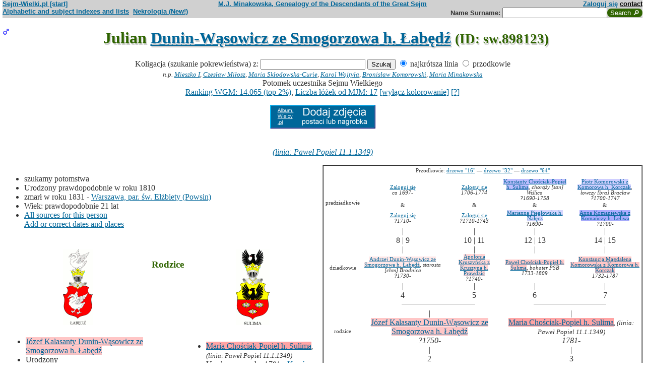

--- FILE ---
content_type: text/html; charset=iso-8859-2
request_url: https://www.sejm-wielki.pl/b/sw.898123
body_size: 8629
content:
<!DOCTYPE html>
<html>
<head>
<title>Julian  Dunin-Wąsowicz ze Smogorzowa h. Łabędź (M.J. Minakowski, Genealogia potomków Sejmu Wielkiego)</title>
<META http-equiv='Content-Type' content='text/html; charset=iso-8859-2'>
<link href='/style.css' rel='styleSheet' type='text/css'>
<link href='/wagi.css' rel='styleSheet' type='text/css'>
<link href='/favicon.ico' rel='shortcut icon'>
<meta name="Author" content="Maria Jadwiga Minakowska mj@minakowski.pl" /> 
<link rel='search' type='application/opensearchdescription+xml' title='Sejm-Wielki' href='https://www.sejm-wielki.pl/sejm-wielki.xml'>
<meta name="viewport" content="width=device-width, initial-scale=1.0"><meta name='description' content='Julian   Dunin-Wąsowicz ze Smogorzowa h. Łabędź ~1810&ndash;1831 rodzice: Józef i&nbsp;Maria&nbsp;Popiel.'>
<link rel='image_src' href='https://www.sejm-wielki.pl/sw.png' />
<BASE href="https://www.sejm-wielki.pl/">
<link rel=alternate type='application/rss+xml' title='Kalendarzyk Rodzinny' href='https://www.sejm-wielki.pl/urodziny.xml.php?o=sw.898123'>
<link rel='canonical' href='https://www.sejm-wielki.pl/b/sw.898123' />
<meta property='og:url' content='https://www.sejm-wielki.pl/b/sw.898123' />
<meta property='og:type' content='public_figure' />
<meta property='og:description' content='Julian   Dunin-Wąsowicz ze Smogorzowa h. Łabędź ~1810&ndash;1831 rodzice: Józef i&nbsp;Maria&nbsp;Popiel' />
<meta property='og:title' content='Julian   Dunin-Wąsowicz ze Smogorzowa h. Łabędź' />
</head>
<body bgcolor=#FFFFFF text=#333333 link=#006699 vlink=#002244 style='margin-top:0'>
<div class='head-szpalty' width='100%' bgcolor='#D0D0D0' >
<div class='head-lewo'><a href='/'>Sejm-Wielki.pl [start]</a></div>
<div class='head-srodek'><a href='/'>M.J. Minakowska, Genealogy of the Descendants of the Great Sejm</a></div>
<div class='head-prawo'><a href="/s/konto.php?ref=%2Fb%2Fsw.898123">Zaloguj się</a>  <a href='mailto:mj@minakowski.pl' class='ahead'>contact</a></div>
</div><form method='GET' action='/s/i.php'>
<div class='head-szpalty' width='100%' bgcolor='#D0D0D0' >
<div class='head-lewo'><a href='/spisy.php'>Alphabetic and subject indexes and lists</a>&nbsp;&nbsp;<a href='https://wielcy.pl/nekrologia/'>Nekrologia (New!)</a></div><div class='head-srodek'></div><div class='head-prawo'>Name&nbsp;Surname:&nbsp;<input style='width:200px;' name='qt' size='40' maxlength='200' type='text'><input value='Search &#x1F50E;' type='submit' class='button-sg'></div>
</div>
</form>


<h1 align="center"><img src="images/male.png" width="13" height="13"
alt="M" align=left>

Julian  <a href="s/?m=N;v=dunin+w%B1sowicz+ze+smogorzowa+h.+%A3ab%EAd%BC">Dunin-Wąsowicz ze Smogorzowa h. Łabędź</a>
<small> (ID: sw.898123)</small>
</h1>
<div align=center>

<div align=center><center><form method="GET" action="/s/i.php"><input type=hidden name=kolig value=675451><input type=hidden name=koligtroi value="sw.898123">Koligacja (szukanie pokrewieństwa) z: <input style="width:200px;" name="qt" size="40" maxlength="200" type="text"> <input value="Szukaj" type="submit"> <input  type="radio" name="et" value="S" checked> najkrótsza linia <input  type="radio" name="et" value="A"> przodkowie <br><small><i>n.p. <a href="s/?em=R&amp;ei=675451&amp;m=NG&amp;select=input&amp;n=dw.3&amp;t=PN&amp;et=S&amp;image=on&amp;spouse=on">Mieszko I</a>, <a href="s/?em=R&amp;ei=675451&amp;m=NG&amp;select=input&amp;n=sw.10762&amp;t=PN&amp;et=S&amp;image=on&amp;spouse=on">Czesław Miłosz</a>, <a href="s/?em=R&amp;ei=675451&amp;m=NG&amp;select=input&amp;n=psb.30118.12&amp;t=PN&amp;et=S&amp;image=on&amp;spouse=on">Maria Skłodowska-Curie</a>, <a href="s/?em=R&amp;ei=675451&amp;m=NG&amp;select=input&amp;n=sw.110517&amp;t=PN&amp;et=S&amp;image=on&amp;spouse=on">Karol Wojtyła</a>, <a href="s/?em=R&amp;ei=675451&amp;m=NG&amp;select=input&amp;n=cz.I017795&amp;t=PN&amp;et=S&amp;image=on&amp;spouse=on">Bronisław Komorowski</a>, <a href="s/?em=R&amp;ei=675451&amp;m=NG&amp;select=input&amp;n=mi.1&amp;t=PN&amp;et=S&amp;image=on&amp;spouse=on">Maria Minakowska</a></i><!-- lubja --></small></form></center></div>

Potomek uczestnika Sejmu Wielkiego<br><a href='https://minakowski.pl/wielka-genealogia-minakowskiego-nowe-otwarcie-najwazniejszy-milion-polakow-wszech-czasow/'>Ranking WGM: 14.065 (top 2%)</a>, <a href='https://minakowski.pl/z-wiekszoscia-wielkich-polakow-laczy-mnie-max-31-lozek/'>Liczba łóżek od MJM: 17</a> <a href='/s/?m=NG&t=PN&n=sw.898123&koloruj=nie' rel='nofollow'>[wyłącz kolorowanie]</a> <a href='https://minakowski.pl/mapowanie-pozycji-spolecznej/'>[?]</a><p class='pcenter'><a href='/album.php'><img src='/dodaj_zdjecia.png'></a></p>
</div>
<br>

<center>
<table border="0" cellspacing="0" cellpadding="0">
<tr><td><center>
<em>
<a href="s?em=R&ei=675451&m=NG&select=input&t=PN&image=off&et=S&n=11.1.1349">(linia: Paweł Popiel 11.1.1349) </a></em><br>
</center>
</td></tr>
</table>
</center><p>

</td></tr>
</table>

<div class="szpalty">

<div class="lewa-szpalta">

<table border="0" width="100%">
<tr>
<td align="left" valign="top">
<ul>
<li>szukamy potomstwa
<li>Urodzony prawdopodobnie&nbsp;w&nbsp;roku&nbsp;1810
<li>zmarł w&nbsp;roku&nbsp;1831 -&nbsp;<a href="/s/miejsca.php?parafia=1447">Warszawa, par. św. Elżbiety (Powsin)</a>
<li>Wiek: prawdopodobnie 21 lat
<li><a href='/s/surowe.php?o=sw.898123'>All sources for this person</a><br><a href='/s/?m=NG&t=PN&n=sw.898123&uzupelnij=tak' rel='nofollow'>Add or correct dates and places</a><br><br></li></ul tuwiki=1>
</td></tr>


<tr><td colspan="2" valign=bottom>
<table border=0>
<tr>
<td align=center>
<a href="s/?m=IM;d=1111353100;i=999218;k=/józef_kalasanty_lu.22843.0.dunin_wąsowicz_ze_smogorzowa_h._Łabędź"><img
src="s/?m=IM;d=1111353100;i=999218;k=/józef_kalasanty_lu.22843.0.dunin_wąsowicz_ze_smogorzowa_h._Łabędź" border=0
alt="ilustracja"></a>
</td>

<td align=center valign=top>
<h3><font color=#2f6400>Rodzice</font></h3>
</td>

<td align=center>
<a href="s/?m=IM;d=1111352222;i=999217;k=/maria_lu.22842.0.chościak_popiel_h._sulima"><img
src="s/?m=IM;d=1111352222;i=999217;k=/maria_lu.22842.0.chościak_popiel_h._sulima" border=0
alt="ilustracja"></a>
</td>

</tr>
<tr><td leftmargin=10>

<ul><li type=disc>
<a href="/b/lu.22843" title="Ranking WGM: 7.616" class="Waga58">Józef Kalasanty  Dunin-Wąsowicz ze Smogorzowa h. Łabędź</a><font size=-1></font>
<li>Urodzony prawdopodobnie&nbsp;w&nbsp;roku&nbsp;1750<li>
zmarł

</ul>
</td><td valign=top align=center>&nbsp;</td><td>

<ul><li type=disc>
<a href="/b/lu.22842" title="Ranking WGM: 4.093" class="Waga92">Maria  Chościak-Popiel h. Sulima</a><font size=-1>, <em>(linia: Paweł Popiel 11.1.1349)</em></font>
<li>Urodzona w&nbsp;roku&nbsp;1781 - <a href="/s/miejsca.php?miejsce=xpl.kunow"/>Kunów</a><li>
zmarła

</ul>

</td></tr>
</table>

</td></tr>
</table>

</div>

<div class='prawa-szpalta'>
<!-- ARBRE 4 GENERATIONS -->


<table border=1 cellpadding=4 cellspacing=0><tr><td>
<table border=0 cellspacing=0 cellpadding=0>

<tr><td align="center" colspan="8" class=minus2>Przodkowie: <a href="s/?m=A;i=675451;v=5;siblings=on;t=T;image=on">drzewo "16"</a> &mdash;
<a href="s/?m=A;i=675451;v=6;siblings=on;t=T;image=on">drzewo "32"</a> &mdash;
<a href="s/?m=A;i=675451;v=7;siblings=on;t=T;image=on">drzewo "64"</a><br><br>
</td></tr>

<tr><td rowspan=3 align=center class=minus2>pradziadkowie</td>
<td align=center class=minus2><a href="/s/konto.php?ref=%2Fb%2Fsw.898123">Zaloguj się</a><br> <em><bdo dir="ltr" class="inline-short-dates-text">ca 1697-</bdo></em></td>
<td>&nbsp;&nbsp;</td>
<td align=center class=minus2><a href="/s/konto.php?ref=%2Fb%2Fsw.898123">Zaloguj się</a><br> <em><bdo dir="ltr" class="inline-short-dates-text">1706-1774</bdo></em></td>
<td>&nbsp;&nbsp;</td>

<td align=center class=minus2><a href="/b/lu.21388" title="Ranking WGM: 24.901" class="Wagb67">Konstanty  Chościak-Popiel h. Sulima</a>, <em>chorąży [san] Wiślica</em><br> <em><bdo dir="ltr" class="inline-short-dates-text">?1690-1758</bdo></em></td>
<td>&nbsp;&nbsp;</td>
<td align=center class=minus2><a href="/b/11.1.1268" title="Ranking WGM: 21.796" class="Wagb50">Piotr  Komorowski z Komorowa h. Korczak</a>, <em>łowczy [bra] Bracław</em><br> <em><bdo dir="ltr" class="inline-short-dates-text">?1700-1747</bdo></em></td>
<tr>
<td align=center class=minus2>&</td>
<td>&nbsp;&nbsp;</td>
<td align=center class=minus2>&</td>
<td>&nbsp;&nbsp;</td>
<td align=center class=minus2>&</td>
<td>&nbsp;&nbsp;</td>
<td align=center class=minus2>&</td>
</tr>
<tr>
<td align=center class=minus2><a href="/s/konto.php?ref=%2Fb%2Fsw.898123">Zaloguj się</a><br> <em><bdo dir="ltr" class="inline-short-dates-text">?1710-</bdo></em></td>
<td>&nbsp;&nbsp;</td>
<td align=center class=minus2><a href="/s/konto.php?ref=%2Fb%2Fsw.898123">Zaloguj się</a><br> <em><bdo dir="ltr" class="inline-short-dates-text">?1710-1743</bdo></em></td>

<td>&nbsp;&nbsp;</td>
<td align=center class=minus2><a href="/b/lu.21389" title="Ranking WGM: 21.623" class="Wagb42">Marianna  Piegłowska h. Nałęcz</a><br> <em><bdo dir="ltr" class="inline-short-dates-text">?1690-</bdo></em></td>
<td>&nbsp;&nbsp;</td>
<td align=center class=minus2><a href="/b/10.705.1" title="Ranking WGM: 29.587" class="Wagb83">Anna  Komaniewska z Komańczy h. Leliwa</a><br> <em><bdo dir="ltr" class="inline-short-dates-text">?1700-</bdo></em></td>
<tr><td rowspan=3></td>
<td align=center>|</td>
<td>&nbsp;&nbsp;</td>
<td align=center>|</td>
<td>&nbsp;&nbsp;</td>
<td align=center>|</td>
<td>&nbsp;&nbsp;</td>
<td align=center>|</td>
</tr>
<tr>
<td align=center>8 | 9</td>
<td>&nbsp;&nbsp;</td>
<td align=center>10 | 11</td>
<td>&nbsp;&nbsp;</td>
<td align=center>12 | 13</td>
<td>&nbsp;&nbsp;</td>
<td align=center>14 | 15</td>
</tr>
<tr>
<td align=center>|</td>
<td>&nbsp;&nbsp;</td>
<td align=center>|</td>
<td>&nbsp;&nbsp;</td>
<td align=center>|</td>
<td>&nbsp;&nbsp;</td>
<td align=center>|</td>
</tr>

<tr><td rowspan=1 align=center class=minus2>dziadkowie</td>
<td align=center class=minus2><a href="/b/12.558.65" title="Ranking WGM: 10.726" class="Waga25">Andrzej  Dunin-Wąsowicz ze Smogorzowa h. Łabędź</a>, <em>starosta [chm] Brodnica</em><br> <em><bdo dir="ltr" class="inline-short-dates-text">?1730-</bdo></em></td>
<td>&nbsp;&nbsp;</td>
<td align=center class=minus2><a href="/b/12.558.64" title="Ranking WGM: 9.192" class="Waga42">Apolonia  Kruszyńska z Kruszyna h. Prawdzic</a><br> <em><bdo dir="ltr" class="inline-short-dates-text">?1740-</bdo></em></td>
<td>&nbsp;&nbsp;</td>
<td align=center class=minus2><a href="/b/11.1.1349" title="Ranking WGM: 7.621" class="Waga58">Paweł  Chościak-Popiel h. Sulima</a>, <em>bohater PSB</em><br> <em><bdo dir="ltr" class="inline-short-dates-text">1733-1809</bdo></em></td>
<td>&nbsp;&nbsp;</td>
<td align=center class=minus2><a href="/b/11.1.1348" title="Ranking WGM: 7.467" class="Waga58">Konstancja Magdalena  Komorowska z Komorowa h. Korczak</a><br> <em><bdo dir="ltr" class="inline-short-dates-text">1732-1787</bdo></em></td>
<tr><td rowspan=4></td>
<td align=center>|</td>
<td>&nbsp;&nbsp;</td>
<td align=center>|</td>
<td>&nbsp;&nbsp;</td>
<td align=center>|</td>
<td>&nbsp;&nbsp;</td>
<td align=center>|</td>
</tr>
<tr>
<td align=center>4</td>
<td>&nbsp;&nbsp;</td>
<td align=center>5</td>
<td>&nbsp;&nbsp;</td>
<td align=center>6</td>
<td>&nbsp;&nbsp;</td>
<td align=center>7</td>
</tr>
<tr>
<td align=right><hr noshade size=1 width="50%" align=right></td>
<td ><hr noshade size=1></td>
<td ><hr noshade size=1 width="50%" align=left></td>
<td align=right>&nbsp;</td>
<td align=right><hr noshade size=1 width="50%" align=right></td>
<td ><hr noshade size=1></td>
<td ><hr noshade size=1 width="50%" align=left></td>
</tr>
<tr>
<td align=center colspan=3>|</td>
<td>&nbsp;&nbsp;</td>
<td align=center colspan=3>|</td>
</tr>

<tr><td rowspan=1 align=center class=minus2>rodzice</td>
<td align=center colspan=3><font size="-0"><a href="/b/lu.22843" title="Ranking WGM: 7.616" class="Waga58">Józef Kalasanty  Dunin-Wąsowicz ze Smogorzowa h. Łabędź</a><font size=-1></font><br> <em><bdo dir="ltr" class="inline-short-dates-text">?1750-</bdo></em></td>
<td>&nbsp;&nbsp;</td>
<td align=center colspan=3><font size="-0"><a href="/b/lu.22842" title="Ranking WGM: 4.093" class="Waga92">Maria  Chościak-Popiel h. Sulima</a><font size=-1>, <em>(linia: Paweł Popiel 11.1.1349)</em></font><br> <em><bdo dir="ltr" class="inline-short-dates-text">1781-</bdo></em></td>
</tr>
<tr><td rowspan=3></td>
<td align=center colspan=3>|</td>
<td>&nbsp;&nbsp;</td>
<td align=center colspan=3>|</td>
</tr>
<tr>
<td align=center colspan=3>2</td>
<td>&nbsp;&nbsp;</td>
<td align=center colspan=3>3</td>
</tr>
<tr>
<td align=right colspan=3><hr noshade size=1 width="50%"
align=right></td>
<td ><hr noshade size=1></td>
<td  colspan=3><hr noshade size=1 width="50%" align=left></td>
</tr>
<tr><td rowspan=2></td>
<td align=center colspan=7>|</td>
</tr>
<tr>
<td align=center colspan=7><font size="+1">Julian  Dunin-Wąsowicz ze Smogorzowa h. Łabędź<font size="-1">, <em>(linia: Paweł Popiel 11.1.1349)</em>,  <em><bdo dir="ltr" class="inline-short-dates-text">?1810-1831</bdo></em></td>
</tr>
</tr>
</table>
</table>


<!--FIN ARBRE 4 GENERATIONS -->

</div>
</div>

<!-- Mariages et enfants -->


<!-- Adopcje -->



<!-- Adopcje ojca -->

<!-- Frčres et soeurs, neveux et ničces -->

<h3><font color=#2f6400>Rodzeństwo, <font size="-1">bratankowie lub siostrzeńcy/bratanice lub siostrzenice</font></font></h3>
<ol>
<li type=disc>

<font size="2">
</font>
<img src="images/female.png" width="13" height="13" alt="Ż">
<a href="/b/sw.4246" title="Ranking WGM: 13.092" class="Waga8">Petronela </a>
<em>
<font size=-1><a href="s?em=R&ei=675451&m=NG&select=input&t=PN&image=off&et=S&n=11.1.1349">(linia: Paweł Popiel 11.1.1349) </a></font>
</em>
 <em><bdo dir="ltr" class="inline-short-dates-text">?1790-</bdo></em>
<!-- affichage des conjoints-->

<br>&#9632;
&nbsp;&&nbsp;<a href="/b/sw.4247" title="Ranking WGM: 62.038" class="Wagb217">Józef  Strzembosz h. Jastrzębiec</a>
 <em><bdo dir="ltr" class="inline-short-dates-text">ca 1786-</bdo></em>
<font size="-1"> dzieci
|
<img src="images/female.png" width="11" height="11" alt="Ż">
<a href="/b/sw.898552" title="Ranking WGM: 73.616" class="Wagb250">Marianna  Strzembosz h. Jastrzębiec</a>  <em><bdo dir="ltr" class="inline-short-dates-text">ca 1821-1821</bdo></em>|
<img src="images/male.png" width="11" height="11" alt="M">
<a href="/b/sw.549784" title="Ranking WGM: 62.884" class="Wagb217">Józef Kalasanty  Strzembosz h. Jastrzębiec</a>  <em><bdo dir="ltr" class="inline-short-dates-text">ca 1822-1860</bdo></em>|
<img src="images/male.png" width="11" height="11" alt="M">
<a href="/b/sw.674907" title="Ranking WGM: 69.419" class="Wagb242">Henryk  Strzembosz h. Jastrzębiec</a>  <em><bdo dir="ltr" class="inline-short-dates-text">ca 1823-</bdo></em>|
<img src="images/female.png" width="11" height="11" alt="Ż">
<a href="/b/sw.898553" title="Ranking WGM: 73.617" class="Wagb250">Kamila Petronela Elżbieta Strzembosz h. Jastrzębiec</a>  <em><bdo dir="ltr" class="inline-short-dates-text">ca 1825-1825</bdo></em>|
<img src="images/male.png" width="11" height="11" alt="M">
<a href="/b/sw.898554" title="Ranking WGM: 73.618" class="Wagb250">Józef  Strzembosz h. Jastrzębiec</a>  <em><bdo dir="ltr" class="inline-short-dates-text">ca 1826-1826</bdo></em> | </font>

<!--Fin d'affichage des conjoints-->
<li type=disc>

<font size="2">
</font>
<img src="images/male.png" width="13" height="13" alt="M">
<a href="/b/sw.4245" title="Ranking WGM: 13.419" class="Waga8">Ludwik </a>
<em>
<font size=-1><a href="s?em=R&ei=675451&m=NG&select=input&t=PN&image=off&et=S&n=11.1.1349">(linia: Paweł Popiel 11.1.1349) </a></font>
</em>
 <em><bdo dir="ltr" class="inline-short-dates-text">?1800-</bdo></em>
<!-- affichage des conjoints-->

<br>&#9633;
&nbsp;&&nbsp;<a href="/b/sw.707323" title="Ranking WGM: 66.810" class="Wagb233">Maria  Kleczkowska h. Trzaska</a>
 <em><bdo dir="ltr" class="inline-short-dates-text">ca 1811-1859</bdo></em>

<!--Fin d'affichage des conjoints-->
<li type=disc>

<font size="2">
</font>
<img src="images/female.png" width="13" height="13" alt="Ż">
<a href="/b/sw.4248" title="Ranking WGM: 12.297" class="Waga17">Karolina </a>
<em>
<font size=-1><a href="s?em=R&ei=675451&m=NG&select=input&t=PN&image=off&et=S&n=11.1.1349">(linia: Paweł Popiel 11.1.1349) </a></font>
</em>
 <em><bdo dir="ltr" class="inline-short-dates-text">ca 1806-1810</bdo></em>
<!-- affichage des conjoints-->

<br>&#9632;
&nbsp;&&nbsp;<a href="/b/sw.4249" title="Ranking WGM: 57.123" class="Wagb200">Aleksander  Strzembosz h. Jastrzębiec</a>
 <em><bdo dir="ltr" class="inline-short-dates-text">ca 1787-</bdo></em>
<font size="-1"> dzieci
|
<img src="images/female.png" width="11" height="11" alt="Ż">
<a href="/b/sw.674908" title="Ranking WGM: 63.758" class="Wagb225">Cecylia Teodora  Strzembosz h. Jastrzębiec</a>  <em><bdo dir="ltr" class="inline-short-dates-text">ca 1834-</bdo></em>|
<img src="images/male.png" width="11" height="11" alt="M">
<a href="/b/sw.548081" title="Ranking WGM: 44.663" class="Wagb150">Napoleon Józef Michał Strzembosz h. Jastrzębiec</a>  <em><bdo dir="ltr" class="inline-short-dates-text">1836-1915</bdo></em> | </font>

<!--Fin d'affichage des conjoints-->
<li type=disc>

<font size="2">
</font>
<img src="images/female.png" width="13" height="13" alt="Ż">
<a href="/b/15.431.628" title="Ranking WGM: 1.342" class="Waga142">Zofia </a>
<em>
<font size=-1><a href="https://wielcy.pl/nekrologia/21193">artykuł w Nekrologii</a></font>
,
<font size=-1><a href="s?em=R&ei=675451&m=NG&select=input&t=PN&image=off&et=S&n=11.1.1349">(linia: Paweł Popiel 11.1.1349) </a></font>
</em>
 <em><bdo dir="ltr" class="inline-short-dates-text">?1810-1882</bdo></em>
<!-- affichage des conjoints-->

<br>&#9633;
&nbsp;&&nbsp;<a href="/b/15.431.629" title="Ranking WGM: 12.099" class="Waga17">Henryk Edward  Potkański h. Brochwicz (II)</a>
 <em><bdo dir="ltr" class="inline-short-dates-text">?1810-1831</bdo></em>


<br>&#9632;
&nbsp;&&nbsp;<a href="/b/15.431.611" title="Ranking WGM: 33" class="Waga192">Ludwik Anastazy Stanisław Łempicki z Łempic h. Junosza</a>
<em>
<font size=-1><a href="s/?m=TT;sm=S;t=kasztelan;p=%5Bcen%5D+Kr%F3lestwo+Polskie">kasztelan [cen] Królestwo Polskie</a></font>
,
<font size=-1><a href="s/?m=TT;sm=S;t=okr%EAg+staszowski;p=Tow.+Rolniczego">okręg staszowski Tow. Rolniczego</a>
(1861)</font>
,
<font size=-1><a href="s?em=R&ei=675451&m=NG&select=input&t=PN&image=off&et=S&n=dw.26376">(linia: Franciszek Mikorski dw.26376) </a></font>
,
<font size=-1><a href="s?em=R&ei=675451&m=NG&select=input&t=PN&image=off&et=S&n=14.2.205">(linia: Józef Mikorski 14.2.205) </a></font>
,
<font size=-1><a href="s?em=R&ei=675451&m=NG&select=input&t=PN&image=off&et=S&n=15.431.567">(linia: Kazimierz Łempicki 15.431.567) </a></font>
,
<font size=-1><a href="https://wielcy.pl/nekrologia/101524">artykuł w Nekrologii</a></font>
,
<font size=-1><a href="s/?m=TT;sm=S;t=cz%B3onek;p=Sejmu+1830-31">członek Sejmu 1830-31</a></font>
,
<font size=-1><a href="s/?m=TT;sm=S;t=radca+departamentu;p=%5Bsan%5D+Sandomierz">radca departamentu [san] Sandomierz</a>
(1825)</font>
,
<font size=-1><a href="s/?m=TT;sm=S;t=senator-kasztelan;p=%5Bcen%5D+Kr%F3lestwo+Polskie">senator-kasztelan [cen] Królestwo Polskie</a>
(1831)</font>
</em>
 <em><bdo dir="ltr" class="inline-short-dates-text">1791-1871</bdo></em>
<font size="-1"> dzieci
|
<img src="images/female.png" width="11" height="11" alt="Ż">
<a href="/b/15.431.659" title="Ranking WGM: 190" class="Waga175">Urszula  Łempicka z Łempic h. Junosza</a>  <em><bdo dir="ltr" class="inline-short-dates-text">1843-1930</bdo></em>|
<img src="images/female.png" width="11" height="11" alt="Ż">
<a href="/b/15.431.661" title="Ranking WGM: 185" class="Waga175">Augusta  Łempicka z Łempic h. Junosza</a>  <em><bdo dir="ltr" class="inline-short-dates-text">1848-1907</bdo></em>|
<img src="images/male.png" width="11" height="11" alt="M">
<a href="/b/15.431.665" title="Ranking WGM: 242" class="Waga175">Ludwik  Łempicki z Łempic h. Junosza</a>  <em><bdo dir="ltr" class="inline-short-dates-text">?1850-</bdo></em>|
<img src="images/male.png" width="11" height="11" alt="M">
<a href="/b/15.431.667" title="Ranking WGM: 243" class="Waga175">Juliusz  Łempicki z Łempic h. Junosza</a>  <em><bdo dir="ltr" class="inline-short-dates-text">?1850-</bdo></em>|
<img src="images/female.png" width="11" height="11" alt="Ż">
<a href="/b/15.431.663" title="Ranking WGM: 169" class="Waga175">Kazimiera  Łempicka z Łempic h. Junosza</a>  <em><bdo dir="ltr" class="inline-short-dates-text">1853-1915</bdo></em> | </font>

<!--Fin d'affichage des conjoints-->
<li type=circle>
**Julian **
</ol>

<!-- Autre union et enfants du pčre  -->


<!-- Autre union et enfants de la mčre  -->


<!-- Oncles et tantes, et cousins -->

<h3><font color=#2f6400>Stryjowie lub wujowie oraz ciotki, <font size="-1">i kuzynki</font></font></h3>
<ol>

<ul><li><b>Andrzej  Dunin-Wąsowicz ze Smogorzowa h. Łabędź <font size="-1">("Sosa" 4)</font> & Katarzyna  Dunin-Łabęcka z Zalesia Łabędzkiego h. Łabędź</b></ul>

<ul><li><b>Andrzej  Dunin-Wąsowicz ze Smogorzowa h. Łabędź <font size="-1">("Sosa" 4)</font> & ; <font size="-1">("Sosa" 5) </font>Apolonia  Kruszyńska z Kruszyna h. Prawdzic</b></ul>
<li type=disc>
<img src="images/male.png" width="13" height="13" alt="M">
<a href="/b/lu.22843" title="Ranking WGM: 7.616" class="Waga58">Józef Kalasanty  Dunin-Wąsowicz ze Smogorzowa h. Łabędź</a>
 <em><bdo dir="ltr" class="inline-short-dates-text">?1750-</bdo></em>
<!-- affichage des conjoints-->
<br>&#9632;
&nbsp;&&nbsp;<a href="/b/lu.22842" title="Ranking WGM: 4.093" class="Waga92">Maria  Chościak-Popiel h. Sulima</a>
<em>
<font size=-1><a href="s?em=R&ei=675451&m=NG&select=input&t=PN&image=off&et=S&n=11.1.1349">(linia: Paweł Popiel 11.1.1349) </a></font>
</em>
 <em><bdo dir="ltr" class="inline-short-dates-text">1781-</bdo></em><font size="-1"> dzieci
|
<img src="images/female.png" width="11" height="11" alt="Ż">
<a href="/b/sw.4246" title="Ranking WGM: 13.092" class="Waga8">Petronela  Dunin-Wąsowicz ze Smogorzowa h. Łabędź</a>  <em><bdo dir="ltr" class="inline-short-dates-text">?1790-</bdo></em>|
<img src="images/male.png" width="11" height="11" alt="M">
<a href="/b/sw.4245" title="Ranking WGM: 13.419" class="Waga8">Ludwik  Dunin-Wąsowicz ze Smogorzowa h. Łabędź</a>  <em><bdo dir="ltr" class="inline-short-dates-text">?1800-</bdo></em>|
<img src="images/female.png" width="11" height="11" alt="Ż">
<a href="/b/sw.4248" title="Ranking WGM: 12.297" class="Waga17">Karolina  Dunin-Wąsowicz ze Smogorzowa h. Łabędź</a>  <em><bdo dir="ltr" class="inline-short-dates-text">ca 1806-1810</bdo></em>|
<img src="images/female.png" width="11" height="11" alt="Ż">
<a href="/b/15.431.628" title="Ranking WGM: 1.342" class="Waga142">Zofia  Dunin-Wąsowicz ze Smogorzowa h. Łabędź</a>  <em><bdo dir="ltr" class="inline-short-dates-text">?1810-1882</bdo></em>|
<img src="images/male.png" width="11" height="11" alt="M">
Julian  Dunin-Wąsowicz ze Smogorzowa h. Łabędź  <em><bdo dir="ltr" class="inline-short-dates-text">?1810-1831</bdo></em> | </font>
<!--Fin d'affichage des conjoints-->


<!--fin enfants pere pere-->

<!--fin enfants pere mere-->

<ul><li><b>Paweł  Chościak-Popiel h. Sulima<font size="-1"> ("Sosa" 6)</font> & ; <font size="-1">("Sosa" 7) </font>Konstancja Magdalena  Komorowska z Komorowa h. Korczak</b></ul>
<li type=disc>
<img src="images/male.png" width="13" height="13" alt="M">
<a href="/b/lu.22833" title="Ranking WGM: 8.654" class="Waga42">Onufry  Chościak-Popiel h. Sulima</a>
<em>
<font size=-1><a href="/wgm/psb.php">bohater PSB</a></font>
,
<font size=-1><a href="s?em=R&ei=675451&m=NG&select=input&t=PN&image=off&et=S&n=11.1.1349">(linia: Paweł Popiel 11.1.1349) </a></font>
,
<font size=-1><a href="/wgm/wikipedia.php">bohater Wiki</a></font>
</em>
 <em><bdo dir="ltr" class="inline-short-dates-text">1768-1828</bdo></em>
<!-- affichage des conjoints-->
&#9633;
&nbsp;&&nbsp;<a href="/b/lu.22834" title="Ranking WGM: 65.673" class="Wagb225">Jadwiga  Bukowska</a>
 <em><bdo dir="ltr" class="inline-short-dates-text">?1760-</bdo></em><br>&#9632;
&nbsp;&&nbsp;<a href="/b/lu.22835" title="Ranking WGM: 46.369" class="Wagb158">Katarzyna  Wojna</a>
<em>
<font size=-1><a href="https://wielcy.pl/nekrologia/92662">artykuł w Nekrologii</a></font>
</em>
 <em><bdo dir="ltr" class="inline-short-dates-text">ca 1786-1858</bdo></em><font size="-1"> dzieci
|
<img src="images/male.png" width="11" height="11" alt="M">
<a href="/b/lu.22847" title="Ranking WGM: 47.207" class="Wagb158">Józef Onufry Antoni Chościak-Popiel h. Sulima</a>  <em><bdo dir="ltr" class="inline-short-dates-text">1812-</bdo></em>|
<img src="images/male.png" width="11" height="11" alt="M">
<a href="/b/16.78.748" title="Ranking WGM: 19.268" class="Wagb33">Hipolit Marian Filip Chościak-Popiel z Zajezierza h. Sulima</a>  <em><bdo dir="ltr" class="inline-short-dates-text">1813-1876</bdo></em> | </font>
<!--Fin d'affichage des conjoints-->
<li type=disc>
<img src="images/female.png" width="13" height="13" alt="Ż">
<a href="/b/lu.22831" title="Ranking WGM: 6.388" class="Waga67">Anna  Chościak-Popiel h. Sulima</a>
<em>
<font size=-1><a href="s?em=R&ei=675451&m=NG&select=input&t=PN&image=off&et=S&n=11.1.1349">(linia: Paweł Popiel 11.1.1349) </a></font>
</em>
 <em><bdo dir="ltr" class="inline-short-dates-text">?1770-</bdo></em>
<!-- affichage des conjoints-->
<br>&#9632;
&nbsp;&&nbsp;<a href="/b/lu.22832" title="Ranking WGM: 6.487" class="Waga67">Stanisław  Stadnicki ze Stadnik h. Drużyna</a>
<em>
<font size=-1><a href="s/?m=TT;sm=S;t=chor%B1%BFy;p=%5Bsan%5D+Pilzno">chorąży [san] Pilzno</a></font>
</em>
 <em><bdo dir="ltr" class="inline-short-dates-text">?1750-</bdo></em><font size="-1"> dzieci
|
<img src="images/male.png" width="11" height="11" alt="M">
<a href="/b/lu.29116" title="Ranking WGM: 14.614" class="Wag">Szymon Józef Gracjan Stadnicki ze Stadnik h. Drużyna</a>  <em><bdo dir="ltr" class="inline-short-dates-text">ca 1787-</bdo></em>|
<img src="images/male.png" width="11" height="11" alt="M">
<a href="/b/lu.29114" title="Ranking WGM: 18.297" class="Wagb25">Paweł  Stadnicki ze Stadnik h. Drużyna</a>  <em><bdo dir="ltr" class="inline-short-dates-text">ca 1788-1867</bdo></em>|
<img src="images/female.png" width="11" height="11" alt="Ż">
<a href="/b/lu.29111" title="Ranking WGM: 25.189" class="Wagb67">Konstancja  Stadnicka ze Stadnik h. Drużyna</a>  <em><bdo dir="ltr" class="inline-short-dates-text">?1800-</bdo></em>|
<img src="images/female.png" width="11" height="11" alt="Ż">
<a href="/b/lu.29112" title="Ranking WGM: 25.190" class="Wagb67">N.  Stadnicka ze Stadnik h. Drużyna</a>  <em><bdo dir="ltr" class="inline-short-dates-text">?1800-</bdo></em> | </font>
<!--Fin d'affichage des conjoints-->
<li type=disc>
<img src="images/male.png" width="13" height="13" alt="M">
<a href="/b/1.279.39" title="Ranking WGM: 1.681" class="Waga133">Konstanty Michał Ignacy Chościak-Popiel h. Sulima</a>
<em>
<font size=-1><a href="s?em=R&ei=675451&m=NG&select=input&t=PN&image=off&et=S&n=11.1.1349">(linia: Paweł Popiel 11.1.1349) </a></font>
</em>
 <em><bdo dir="ltr" class="inline-short-dates-text">1774-1847</bdo></em>
<!-- affichage des conjoints-->
<br>&#9632;
&nbsp;&&nbsp;<a href="/b/1.279.38" title="Ranking WGM: 774" class="Waga150">Zofia  Badeni h. Bończa</a>
<em>
<font size=-1><a href="https://wielcy.pl/nekrologia/10593">artykuł w Nekrologii</a></font>
,
<font size=-1><a href="s?em=R&ei=675451&m=NG&select=input&t=PN&image=off&et=S&n=dw.16943">(linia: Tomasz Wawrzecki dw.16943) </a></font>
</em>
 <em><bdo dir="ltr" class="inline-short-dates-text">ca 1790-1859</bdo></em><font size="-1"> dzieci
|
<img src="images/male.png" width="11" height="11" alt="M">
<a href="/b/lu.22848" title="Ranking WGM: 1.105" class="Waga142">Paweł  Chościak-Popiel z Kurozwęk h. Sulima</a>  <em><bdo dir="ltr" class="inline-short-dates-text">1807-1892</bdo></em>|
<img src="images/male.png" width="11" height="11" alt="M">
<a href="/b/16.78.625" title="Ranking WGM: 854" class="Waga150">Wacław Kacper Sebastian Chościak-Popiel z Turny h. Sulima</a>  <em><bdo dir="ltr" class="inline-short-dates-text">1811-1899</bdo></em>|
<img src="images/male.png" width="11" height="11" alt="M">
<a href="/b/1.83.142" title="Ranking WGM: 1.407" class="Waga133">Ludwik Teodor  Chościak-Popiel h. Sulima</a>  <em><bdo dir="ltr" class="inline-short-dates-text">1812-1856</bdo></em>|
<img src="images/male.png" width="11" height="11" alt="M">
<a href="/b/lu.22852" title="Ranking WGM: 3.534" class="Waga100">Wincenty Teofil  Chościak-Popiel h. Sulima</a>  <em><bdo dir="ltr" class="inline-short-dates-text">1825-1912</bdo></em> | </font>
<!--Fin d'affichage des conjoints-->
<li type=disc>
<img src="images/female.png" width="13" height="13" alt="Ż">
<a href="/b/lu.22836" title="Ranking WGM: 6.637" class="Waga67">Petronela  Chościak-Popiel h. Sulima</a>
<em>
<font size=-1><a href="s?em=R&ei=675451&m=NG&select=input&t=PN&image=off&et=S&n=11.1.1349">(linia: Paweł Popiel 11.1.1349) </a></font>
</em>
 <em><bdo dir="ltr" class="inline-short-dates-text">ca 1775-1801</bdo></em>
<!-- affichage des conjoints-->
<br>&#9632;
&nbsp;&&nbsp;<a href="/b/2.1.357" title="Ranking WGM: 4.485" class="Waga92">Jan Nepomucen Rafał Stadnicki ze Stadnik h. Drużyna</a>
<em>
<font size=-1><a href="s/?m=TT;sm=S;t=kawaler;p=%5Bz_order%5D+order+%B6wi%EAtego+Stanis%B3awa">kawaler [z_order] order świętego Stanisława</a></font>
,
<font size=-1><a href="s/?m=TT;sm=S;t=%B3owczy;p=%5Bsan%5D+Opoczno">łowczy [san] Opoczno</a></font>
</em>
 <em><bdo dir="ltr" class="inline-short-dates-text">1751-1814</bdo></em><font size="-1"> dzieci
|
<img src="images/male.png" width="11" height="11" alt="M">
<a href="/b/lu.29117" title="Ranking WGM: 18.186" class="Wagb25">Marian  Stadnicki ze Stadnik h. Drużyna</a>  <em><bdo dir="ltr" class="inline-short-dates-text">?1800-1859</bdo></em> | </font>
<!--Fin d'affichage des conjoints-->
<li type=disc>
<img src="images/female.png" width="13" height="13" alt="Ż">
<a href="/b/lu.22842" title="Ranking WGM: 4.093" class="Waga92">Maria  Chościak-Popiel h. Sulima</a>
<em>
<font size=-1><a href="s?em=R&ei=675451&m=NG&select=input&t=PN&image=off&et=S&n=11.1.1349">(linia: Paweł Popiel 11.1.1349) </a></font>
</em>
 <em><bdo dir="ltr" class="inline-short-dates-text">1781-</bdo></em>
<!-- affichage des conjoints-->
<br>&#9632;
&nbsp;&&nbsp;<a href="/b/lu.22843" title="Ranking WGM: 7.616" class="Waga58">Józef Kalasanty  Dunin-Wąsowicz ze Smogorzowa h. Łabędź</a>
 <em><bdo dir="ltr" class="inline-short-dates-text">?1750-</bdo></em><font size="-1"> dzieci
|
<img src="images/female.png" width="11" height="11" alt="Ż">
<a href="/b/sw.4246" title="Ranking WGM: 13.092" class="Waga8">Petronela  Dunin-Wąsowicz ze Smogorzowa h. Łabędź</a>  <em><bdo dir="ltr" class="inline-short-dates-text">?1790-</bdo></em>|
<img src="images/male.png" width="11" height="11" alt="M">
<a href="/b/sw.4245" title="Ranking WGM: 13.419" class="Waga8">Ludwik  Dunin-Wąsowicz ze Smogorzowa h. Łabędź</a>  <em><bdo dir="ltr" class="inline-short-dates-text">?1800-</bdo></em>|
<img src="images/female.png" width="11" height="11" alt="Ż">
<a href="/b/sw.4248" title="Ranking WGM: 12.297" class="Waga17">Karolina  Dunin-Wąsowicz ze Smogorzowa h. Łabędź</a>  <em><bdo dir="ltr" class="inline-short-dates-text">ca 1806-1810</bdo></em>|
<img src="images/female.png" width="11" height="11" alt="Ż">
<a href="/b/15.431.628" title="Ranking WGM: 1.342" class="Waga142">Zofia  Dunin-Wąsowicz ze Smogorzowa h. Łabędź</a>  <em><bdo dir="ltr" class="inline-short-dates-text">?1810-1882</bdo></em>|
<img src="images/male.png" width="11" height="11" alt="M">
Julian  Dunin-Wąsowicz ze Smogorzowa h. Łabędź  <em><bdo dir="ltr" class="inline-short-dates-text">?1810-1831</bdo></em> | </font>
<!--Fin d'affichage des conjoints-->

<!--fin enfants mere pere-->

<!--fin enfants mere mere-->

</ol>
<!-- bannery_elity -->

<table border="0" width="100%">
<tr>
<td width="70%" valign="top">
<h3><font color=#2f6400>Najbliżsi sławni ludzie (<a href='https://www.wielcy.pl/psb_szukani.php'>wg kryterium PSB</a>)</font></h3><p class='p10'>W stopniach ° wyrażona liczba ogniw w łańcuchu, w którym każda następna osoba jest dzieckiem, rodzicem lub małżonkiem poprzedniej;<br>wersja pełna (przy opłaconym abonamenice) pokazuje wykres powiązania; w wersji darmowej kliknięcie prowadzi do strony o danej osobie.</p>
<ol><li><a href='/b/11.1.1349'>POPIEL Paweł (1733-1809) regimentarz partii małopolskiej, kasztelan małogoski, sandomierski</a> <i>2°</i></li>
<li><a href='/b/lu.22833'>POPIEL Onufry (ok. 1770-1828) rotmistrz kawalerii narodowej, powstaniec 1794</a> <i>3°</i></li>
<li><a href='/b/12.558.66'>KRUSZYŃSKI Konstanty Sabin (1751-1818) marszałek sejmiku toruńskiego</a> <i>4°</i></li>
<li><a href='/b/5.846.33'>FUDAKOWSKI Zygmunt Joachim (1830-1895) inżynier górniczy</a> <i>4°</i></li>
<li><a href='/b/15.431.662'>MARCHWICKI Zdzisław (1841-1912) powstaniec 1863, emigrant, dyrektor banku</a> <i>4°</i></li>
<li><a href='/b/lu.22848'>POPIEL Paweł (1807-1892) ziemianin, publicysta, polityk konserwatywny</a> <i>4°</i></li>
<li><a href='/b/10.20.109'>KICIŃSKI Adam (1872-1959) generał brygady</a> <i>4°</i></li>
<li><a href='/b/lu.22852'>POPIEL Wincenty Teofil (1825-1912) arcybiskup metropolita warszawski</a> <i>4°</i></li>
<li><a href='/b/15.431.570'>ŁEMPICKI Józef (1745-1829) poseł, działacz sejmikowy</a> <i>4°</i></li>
<li><a href='/b/5.846.18'>FUDAKOWSKI Ignacy (1808-1891) ziemianin</a> <i>5°</i></li>
<li><a href='/b/6.545.328'>SOŁTYK Roman (1790-1843) oficer napoleoński, poseł na sejm Król. Pol., generał brygady artylerii WP, emigrant</a> <i>5°</i></li>
<li><a href='/b/dw.14983'>SOŁTYK Stanisław h. Sołtyk (1752-1833) podstoli kor., senator Król. Pol.</a> <i>5°</i></li>
<li><a href='/b/dw.55840'>MORAWSKA Konstancja (1842-1917) publicystka</a> <i>5°</i></li>
<li><a href='/b/dw.55844'>MORAWSKI Zdzisław Karol (1859-1928) minister dla Galicji, eseista historyczny</a> <i>5°</i></li>
<li><a href='/b/2.57.306'>POPIEL Jan (1836-1911) ziemianin, powstaniec 1863, polityk konserwatywny</a> <i>5°</i></li>
<li><a href='/b/16.78.684'>ŁUBIEŃSKI Roger (1849-1930) poseł</a> <i>5°</i></li>
<li><a href='/b/16.78.682'>ŁUBIEŃSKI Bernard Alojzy (1846-1933) redemptorysta, kaznodzieja-misjonarz, pisarz</a> <i>5°</i></li>
<li><a href='/b/1.279.25'>BADENI Marcin (zm. 1824) minister sprawiedliwości w 1820</a> <i>5°</i></li>
<li><a href='/b/11.1.1266'>KOMOROWSKI Adam Ignacy (1699-1759) prymas Polski</a> <i>5°</i></li>
<li><a href='/b/11.1.1269'>KOMOROWSKI Marek (1700-1755) prowincjał pijarów</a> <i>5°</i></li>
</ol>



<a name="Notes"></a>
<h3><font color=#2f6400>Uwagi</font></h3>
<ul><li><p>
<!-- StatusSW#1 -->
sw.898123 Akt zgonu: Warszawa-Powsin św. Elżbieta (obecn. m. Warszawa), 80/1831 [indeks na <a href="http://geneteka.genealodzy.pl/">http://geneteka.genealodzy.pl/</a>] <a href="http://metryki.genealodzy.pl/metryki.php?op=kt&ar=1&zs=0167d&sy=1831&kt=3">http://metryki.genealodzy.pl/metryki.php?op=kt&amp;ar=1&amp;zs=0167d&amp;sy=1831&amp;kt=3</a>
</p></ul>

<font size="-1"><em>źródła:
<br>- zgon: Akt zgonu: Warszawa-Powsin św. Elżbieta (obecn. m. Warszawa), 80/1831 <a href="http://metryki.genealodzy.pl/metryki.php?op=kt&ar=1&zs=0167d&sy=1831&kt=3">http://metryki.genealodzy.pl/metryki.php?op=kt&amp;ar=1&amp;zs=0167d&amp;sy=1831&amp;kt=3</a></em></font>

</td>
<td width="30%" valign=bottom>

<ul>
<li><b><a href="/s/mapa.php?mapa=tak&amp;o=sw.898123">Mapa grobów rodzinnych</a></b><br><br>
<li><b><a href="/u/sw.898123">Kalendarzyk Rodzinny tej osoby</a></b><br><br>


<li>
<a href="s/?m=A;i=675451"><b>Przodkowie</b></a> - <a href="s/?m=A;i=675451;v=7;siblings=on;t=T;image=on"><b>Drzewo ("64")</b></a><br><br>
<li>
<a href="s/?m=C;i=675451"><b>Kuzyni</b></a>
<!-- -->
<li>
<a href="s/?i=247074"><b>Poprzedni brat lub siostra</b></a>
<!-- -->
<br><br>
<li><a href="s/?em=R&amp;ei=675451&amp;m=NG&amp;select=input&amp;n=mi.1&amp;t=PN&amp;et=S&amp;image=on"><b>Związek z M.J. Minakowskim</b></a>
</ul>
</tr></table>


<a href="s/?"><img src="images/gwlogo.png"
alt="..." width="64" height="72" align="right" border="0"></a>
<br>

<hr width="30%"/>
<p class="pcenter"><b>Baza danych na stronach <a href="http://www.sejm-wielki.pl">www.sejm-wielki.pl</a> to drobny wycinek <a href="http://Wielcy.pl/"><i>Wielkiej genealogii Minakowskiej</i></a>, sięgającej średniowiecza, zawierającej ponad 1.200.000 osób nawzajem skoligaconych, w tym znaczną część sławnych Polaków wszystkich epok; więcej na ten temat na <a href="http://Wielcy.pl/">Wielcy.pl</a> .<br>
Baza jest uzupełniana codziennie<br>
&mdash; bardzo proszę o nadysłanie uzupełnień na adres <a href="mailto:mj@minakowski.pl">mj@minakowski.pl</a> . Z góry dziękuję!</b><br><br>
Serwisowi <a href="http://www.sejm-wielki.pl/">Sejm-Wielki.pl</a> patronuje <a href="http://www.spsw.pl/">Stowarzyszenie Potomków Sejmu Wielkiego</a>, działające pod <a href="/patronat.png">patronatem Marszałka Sejmu RP</a>.


<p class=pcenter>Znani: <a href="/znani.php?t=1">literaci</a>, <a href="/znani.php?t=2">malarze</a>, <a href="/znani.php?t=3">muzycy</a>, <a href="/znani.php?t=4">aktorzy</a>, <a href="/znani.php?t=27">dziennikarze</a>, <a href="/znani.php?t=7">odkrywcy</a>, <a href="/znani.php?t=8">historycy</a>, <a href="/znani.php?t=9">wojskowi</a>, <a href="/znani.php?t=17">filozofowie</a>, <a href="/znani.php?t=18">ludzie Kościoła</a>, <a href="/znani.php?t=28">prawnicy</a>,
politycy: <a href="/znani.php?t=10">przedrozbiorowi</a>, <a href="/znani.php?t=11">dziewiętnastowieczni</a>, <a href="/znani.php?t=12">przedwojenni</a>, <a href="/znani.php?t=13">powojenni</a>, <a href="/znani.php?t=14">współcześni</a>, <a href="/parlament_od_1919.php">parlamentarzyści II i III RP oraz PRL</a>,
uczeni (członkowie akademii nauk): <a href="/znani.php?t=19">nauk społecznych</a>, <a href="/znani.php?t=20">nauk biologicznych</a>, <a href="/znani.php?t=21">nauk ścisłych</a>, <a href="/znani.php?t=22">nauk technicznych</a>, <a href="/znani.php?t=23">nauk rolniczo-leśnych</a>, <a href="/znani.php?t=24">nauk medycznych</a>, <a href="/znani.php?t=25">nauk o ziemi</a></p>

<div align=center>Cytuj: Maria Jadwiga Minakowska, <i>Wielka genealogia Minakowskiej (Wielcy.pl)</i>, wydanie z 21.01.2026.<br>&copy; 2002-2025 Dr Minakowska Publikacje Elektroniczne &mdash; <a href='/regulamin.php'>Regulamin, polityka prywatności i <i>cookie</i></a></div>


<!-- Google tag (gtag.js) -->
<script async src="https://www.googletagmanager.com/gtag/js?id=G-J1Q9X13FJF"></script>
<script>
  window.dataLayer = window.dataLayer || [];
  function gtag(){dataLayer.push(arguments);}
  gtag('js', new Date());

  gtag('config', 'G-J1Q9X13FJF');
</script>
</body>
</html>IP: 18.118.25.101